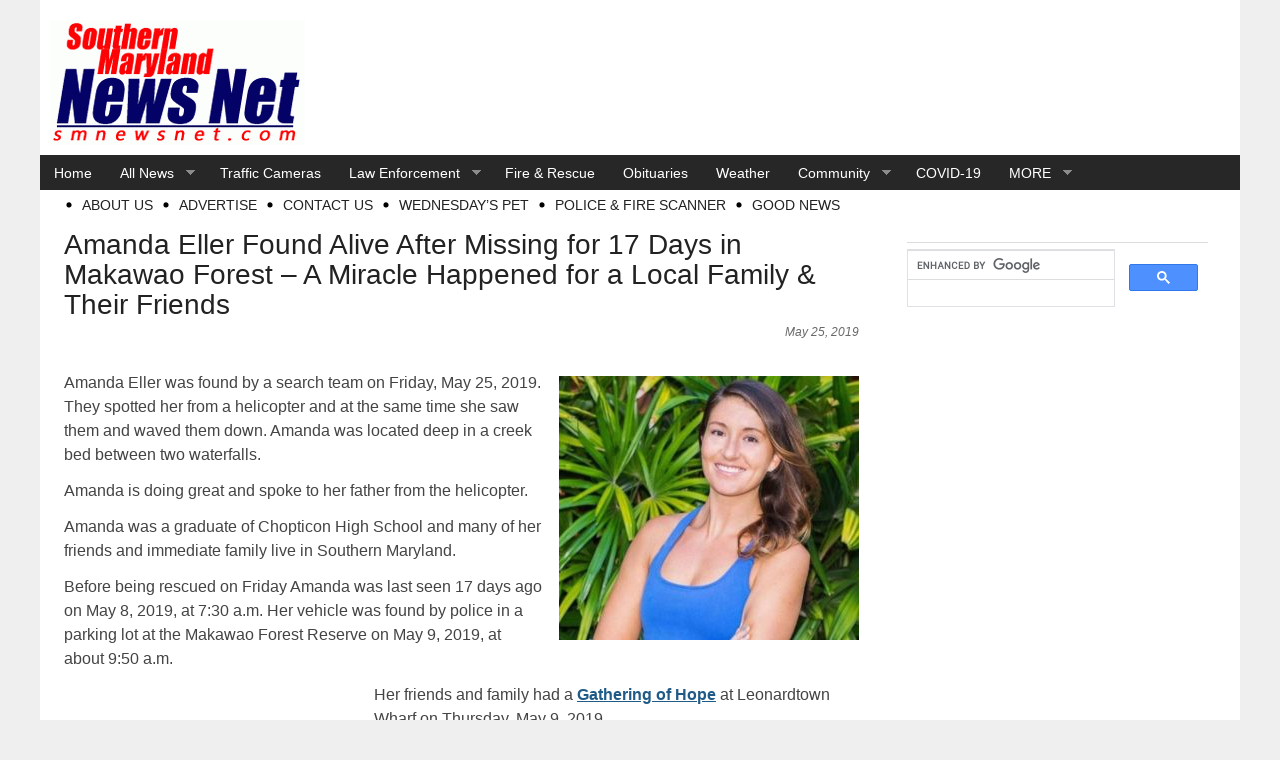

--- FILE ---
content_type: text/html; charset=UTF-8
request_url: https://smnewsnet.com/archives/455185/amanda-eller-found-alive-after-missing-for-17-days-in-makawao-forest-a-miracle-happened-for-local-family-their-friends/
body_size: 14370
content:
<!DOCTYPE html PUBLIC "-//W3C//DTD XHTML 1.0 Transitional//EN" "http://www.w3.org/TR/xhtml1/DTD/xhtml1-transitional.dtd">
<html xmlns="http://www.w3.org/1999/xhtml" lang="en-US">

<head profile="http://gmpg.org/xfn/11">
<meta name="google-site-verification" content="BMw1IROf_8Xw0rAMdrRX_NUgM5czYB0yZM60xF9qSH4" />
<meta name="facebook-domain-verification" content="962pdlvc1ghf4icp03i2ya2v71537d" />
<meta http-equiv="Content-Type" content="text/html; charset=UTF-8" />
<title>Amanda Eller Found Alive After Missing for 17 Days in Makawao Forest - A Miracle Happened for a Local Family &amp; Their Friends - Southern Maryland News Net | Southern Maryland News Net</title>
<link rel="stylesheet" href="https://smnewsnet.com/wp-content/themes/smnewsnet/style.css" type="text/css" media="screen" />
<style type="text/css">
#panel .content .right { width: 63%; }
#body, #panel .content, .tab .wrap { width: 1200px; }
#sidebar { width: 325px; }
#sidebar .side-widget { width: 301px; }
#maincontent { width: 795px; float: left; }
body.home #maincontent { width: 795px; float: left; }
body.page.fullwidth #maincontent, body.single.fullwidth #maincontent { width: 1160px; float: left; }
#lowersection { width: 1160px; float: right;;  margin: 1px 2% 0 2%;; }
#leftposts { width: 56%; }
#rightposts { width: 36%; }
#leftline { background-position: 477px 0; }
#featured, #featured .ui-tabs-panel { width: 545px; }
#featured ul.ui-tabs-nav { left: 545px; }
#featured .ui-tabs-panel img { min-width: 545px; }
#tabberota, #tabberota .ui-tabs-panel { width: 715px; }
#tabberota ul.ui-tabs-nav { left: 715px; }
#tabberota .ui-tabs-panel img { min-width: 715px; }
#sliderota, #sliderota img,#scrollerota, #scrollerota ul.images li, #scrollerota ul.images li img { width: 795px; }
.section1 .hentry { width: 30%; }
.section1 .post2 { margin: 8px 5% 15px; }
.section2 .hentry { width: 48%; }
.section2 .post2 { margin: 8px 0 15px 4%; }
body { color: #444444; font-size: 16px; line-height: 24px; font-family: arial, helvetica, sans-serif; }
#body { background-color: #FFFFFF; }
#header { background-color: #FFFFFF; }
#title h1, #title h2 { font-size: 48px; line-height: 50px; font-family: arial, helvetica, sans-serif;}
h1, h1 a, h2, h2 a, h3, h3 a, h4, h4 a, h5, h5 a, h6, h6 a { color: #222222; }
a { color: #205B87; }
a:hover { color: #444444; }
.main-navigation .sf-menu a, .main-navigation .sf-menu a:visited  { color: #FFFFFF; }
.main-navigation .sf-menu a:hover  { color: #FFFFFF; }
.main-navigation { background: #272727; font-size: 14px; font-family: arial, helvetica, sans-serif; }
.main-navigation .sf-menu li.sfHover, .main-navigation .sf-menu li li, .main-navigation .sf-menu li li li, .main-navigation .sf-menu a:focus, .main-navigation .sf-menu a:hover { background: #666666; }
.sub-navigation a { color: #222222; font-size: 14px; font-family: arial, helvetica, sans-serif; }
.sub-navigation a:hover { color: #444444; }
.side-widget { background-color: #FFFFFF; color: #444444; font-size: 16px; font-family: arial, helvetica, sans-serif; line-height: 18px; }
.side-widget a, .bottom-widget a { color: #205B87; font-family: arial, helvetica, sans-serif; }
.side-widget a:hover, .bottom-widget a:hover { color: #444444; }
.side-widget h3, .bottom-widget h3 { font-size: 20px; line-height: 22px; font-family: arial, helvetica, sans-serif; }
.storycontent a.more-link { color: #FFFFFF; background-color: #AAAAAA; }
.storycontent a:hover.more-link { color: #EEEEEE; background-color: #666666; }
.hentry h1 { font-size: 28px; line-height: 30px; font-family: arial, helvetica, sans-serif; }
.hentry h2, .info h2 { font-size: 22px; line-height: 24px; font-family: arial, helvetica, sans-serif; }
ol.commentlist li.odd { background-color: #FFFFFF; }
ol.commentlist li.even, #pagination { background-color: #FFFFFF; }
h1.catheader { border-color: #222222; }

</style>
<link rel="pingback" href="https://smnewsnet.com/xmlrpc.php" />
<!--[if IE]>
<link rel="stylesheet" type="text/css" href="https://smnewsnet.com/wp-content/themes/magazine-premium/iestyles.css" />
<![endif]-->

<meta name='robots' content='index, follow, max-image-preview:large, max-snippet:-1, max-video-preview:-1' />

	<!-- This site is optimized with the Yoast SEO Premium plugin v26.8 (Yoast SEO v26.8) - https://yoast.com/product/yoast-seo-premium-wordpress/ -->
	<meta name="description" content="Amanda Eller was found by a search team, in a helicopter on Friday, May 25, 2019. They spotted her, and at the same time she saw them and waved them down. Amanda was located in a deep in a creek bed between two waterfalls. " />
	<link rel="canonical" href="https://smnewsnet.com/archives/455185/amanda-eller-found-alive-after-missing-for-17-days-in-makawao-forest-a-miracle-happened-for-local-family-their-friends/" />
	<meta property="og:locale" content="en_US" />
	<meta property="og:type" content="article" />
	<meta property="og:title" content="Amanda Eller Found Alive After Missing for 17 Days in Makawao Forest - A Miracle Happened for a Local Family &amp; Their Friends" />
	<meta property="og:description" content="Amanda Eller was found by a search team, in a helicopter on Friday, May 25, 2019. They spotted her, and at the same time she saw them and waved them down. Amanda was located in a deep in a creek bed between two waterfalls. " />
	<meta property="og:url" content="https://smnewsnet.com/archives/455185/amanda-eller-found-alive-after-missing-for-17-days-in-makawao-forest-a-miracle-happened-for-local-family-their-friends/" />
	<meta property="og:site_name" content="Southern Maryland News Net" />
	<meta property="article:publisher" content="https://www.facebook.com/southernmarylandnewsnet" />
	<meta property="article:published_time" content="2019-05-25T04:34:51+00:00" />
	<meta property="article:modified_time" content="2019-05-25T04:40:37+00:00" />
	<meta property="og:image" content="https://smnewsnet.com/wp-content/uploads/2019/05/eller-1.jpg" />
	<meta property="og:image:width" content="619" />
	<meta property="og:image:height" content="309" />
	<meta property="og:image:type" content="image/jpeg" />
	<meta name="author" content="johndoug" />
	<meta name="twitter:card" content="summary_large_image" />
	<meta name="twitter:image" content="https://smnewsnet.com/wp-content/uploads/2019/05/eller-1.jpg" />
	<meta name="twitter:creator" content="@SMNEWSNETcom" />
	<meta name="twitter:site" content="@SMNEWSNETcom" />
	<meta name="twitter:label1" content="Written by" />
	<meta name="twitter:data1" content="johndoug" />
	<meta name="twitter:label2" content="Est. reading time" />
	<meta name="twitter:data2" content="1 minute" />
	<script type="application/ld+json" class="yoast-schema-graph">{"@context":"https://schema.org","@graph":[{"@type":"Article","@id":"https://smnewsnet.com/archives/455185/amanda-eller-found-alive-after-missing-for-17-days-in-makawao-forest-a-miracle-happened-for-local-family-their-friends/#article","isPartOf":{"@id":"https://smnewsnet.com/archives/455185/amanda-eller-found-alive-after-missing-for-17-days-in-makawao-forest-a-miracle-happened-for-local-family-their-friends/"},"author":{"name":"johndoug","@id":"https://smnewsnet.com/#/schema/person/0cada02f80141ed782c4e9c47612fdd0"},"headline":"Amanda Eller Found Alive After Missing for 17 Days in Makawao Forest &#8211; A Miracle Happened for a Local Family &#038; Their Friends","datePublished":"2019-05-25T04:34:51+00:00","dateModified":"2019-05-25T04:40:37+00:00","mainEntityOfPage":{"@id":"https://smnewsnet.com/archives/455185/amanda-eller-found-alive-after-missing-for-17-days-in-makawao-forest-a-miracle-happened-for-local-family-their-friends/"},"wordCount":278,"publisher":{"@id":"https://smnewsnet.com/#organization"},"image":{"@id":"https://smnewsnet.com/archives/455185/amanda-eller-found-alive-after-missing-for-17-days-in-makawao-forest-a-miracle-happened-for-local-family-their-friends/#primaryimage"},"thumbnailUrl":"https://smnewsnet.com/wp-content/uploads/2019/05/eller-300x264.jpg","articleSection":["All News","Breaking News","Community","County","Good News","St. Mary's News","Top News","z 600X120 Top Ad Bottom","z 600X120 Top Ad Top"],"inLanguage":"en-US"},{"@type":"WebPage","@id":"https://smnewsnet.com/archives/455185/amanda-eller-found-alive-after-missing-for-17-days-in-makawao-forest-a-miracle-happened-for-local-family-their-friends/","url":"https://smnewsnet.com/archives/455185/amanda-eller-found-alive-after-missing-for-17-days-in-makawao-forest-a-miracle-happened-for-local-family-their-friends/","name":"Amanda Eller Found Alive After Missing for 17 Days in Makawao Forest - A Miracle Happened for a Local Family & Their Friends - Southern Maryland News Net","isPartOf":{"@id":"https://smnewsnet.com/#website"},"primaryImageOfPage":{"@id":"https://smnewsnet.com/archives/455185/amanda-eller-found-alive-after-missing-for-17-days-in-makawao-forest-a-miracle-happened-for-local-family-their-friends/#primaryimage"},"image":{"@id":"https://smnewsnet.com/archives/455185/amanda-eller-found-alive-after-missing-for-17-days-in-makawao-forest-a-miracle-happened-for-local-family-their-friends/#primaryimage"},"thumbnailUrl":"https://smnewsnet.com/wp-content/uploads/2019/05/eller-300x264.jpg","datePublished":"2019-05-25T04:34:51+00:00","dateModified":"2019-05-25T04:40:37+00:00","description":"Amanda Eller was found by a search team, in a helicopter on Friday, May 25, 2019. They spotted her, and at the same time she saw them and waved them down. Amanda was located in a deep in a creek bed between two waterfalls. ","breadcrumb":{"@id":"https://smnewsnet.com/archives/455185/amanda-eller-found-alive-after-missing-for-17-days-in-makawao-forest-a-miracle-happened-for-local-family-their-friends/#breadcrumb"},"inLanguage":"en-US","potentialAction":[{"@type":"ReadAction","target":["https://smnewsnet.com/archives/455185/amanda-eller-found-alive-after-missing-for-17-days-in-makawao-forest-a-miracle-happened-for-local-family-their-friends/"]}]},{"@type":"ImageObject","inLanguage":"en-US","@id":"https://smnewsnet.com/archives/455185/amanda-eller-found-alive-after-missing-for-17-days-in-makawao-forest-a-miracle-happened-for-local-family-their-friends/#primaryimage","url":"https://smnewsnet.com/wp-content/uploads/2019/05/eller.jpg","contentUrl":"https://smnewsnet.com/wp-content/uploads/2019/05/eller.jpg","width":619,"height":544},{"@type":"BreadcrumbList","@id":"https://smnewsnet.com/archives/455185/amanda-eller-found-alive-after-missing-for-17-days-in-makawao-forest-a-miracle-happened-for-local-family-their-friends/#breadcrumb","itemListElement":[{"@type":"ListItem","position":1,"name":"Home","item":"https://smnewsnet.com/"},{"@type":"ListItem","position":2,"name":"Amanda Eller Found Alive After Missing for 17 Days in Makawao Forest &#8211; A Miracle Happened for a Local Family &#038; Their Friends"}]},{"@type":"WebSite","@id":"https://smnewsnet.com/#website","url":"https://smnewsnet.com/","name":"Southern Maryland News Net","description":"Southern Maryland&#039;s #1 News Source","publisher":{"@id":"https://smnewsnet.com/#organization"},"potentialAction":[{"@type":"SearchAction","target":{"@type":"EntryPoint","urlTemplate":"https://smnewsnet.com/?s={search_term_string}"},"query-input":{"@type":"PropertyValueSpecification","valueRequired":true,"valueName":"search_term_string"}}],"inLanguage":"en-US"},{"@type":"Organization","@id":"https://smnewsnet.com/#organization","name":"Southern Maryland News Net","url":"https://smnewsnet.com/","logo":{"@type":"ImageObject","inLanguage":"en-US","@id":"https://smnewsnet.com/#/schema/logo/image/","url":"https://smnewsnet.com/wp-content/uploads/2021/02/final-logo-005.gif","contentUrl":"https://smnewsnet.com/wp-content/uploads/2021/02/final-logo-005.gif","width":255,"height":125,"caption":"Southern Maryland News Net"},"image":{"@id":"https://smnewsnet.com/#/schema/logo/image/"},"sameAs":["https://www.facebook.com/southernmarylandnewsnet","https://x.com/SMNEWSNETcom","https://www.instagram.com/southernmarylandnewsnet/","https://www.pinterest.com/southernmar0207","https://www.youtube.com/channel/UCQ9nMCEJn75_JW14gnkXhMA"]},{"@type":"Person","@id":"https://smnewsnet.com/#/schema/person/0cada02f80141ed782c4e9c47612fdd0","name":"johndoug"}]}</script>
	<!-- / Yoast SEO Premium plugin. -->


<link rel="alternate" type="application/rss+xml" title="Southern Maryland News Net &raquo; Feed" href="https://smnewsnet.com/feed/" />
<link rel="alternate" type="application/rss+xml" title="Southern Maryland News Net &raquo; Comments Feed" href="https://smnewsnet.com/comments/feed/" />
<link rel="alternate" title="oEmbed (JSON)" type="application/json+oembed" href="https://smnewsnet.com/wp-json/oembed/1.0/embed?url=https%3A%2F%2Fsmnewsnet.com%2Farchives%2F455185%2Famanda-eller-found-alive-after-missing-for-17-days-in-makawao-forest-a-miracle-happened-for-local-family-their-friends%2F" />
<link rel="alternate" title="oEmbed (XML)" type="text/xml+oembed" href="https://smnewsnet.com/wp-json/oembed/1.0/embed?url=https%3A%2F%2Fsmnewsnet.com%2Farchives%2F455185%2Famanda-eller-found-alive-after-missing-for-17-days-in-makawao-forest-a-miracle-happened-for-local-family-their-friends%2F&#038;format=xml" />
<style id='wp-img-auto-sizes-contain-inline-css' type='text/css'>
img:is([sizes=auto i],[sizes^="auto," i]){contain-intrinsic-size:3000px 1500px}
/*# sourceURL=wp-img-auto-sizes-contain-inline-css */
</style>
<style id='wp-block-library-inline-css' type='text/css'>
:root{--wp-block-synced-color:#7a00df;--wp-block-synced-color--rgb:122,0,223;--wp-bound-block-color:var(--wp-block-synced-color);--wp-editor-canvas-background:#ddd;--wp-admin-theme-color:#007cba;--wp-admin-theme-color--rgb:0,124,186;--wp-admin-theme-color-darker-10:#006ba1;--wp-admin-theme-color-darker-10--rgb:0,107,160.5;--wp-admin-theme-color-darker-20:#005a87;--wp-admin-theme-color-darker-20--rgb:0,90,135;--wp-admin-border-width-focus:2px}@media (min-resolution:192dpi){:root{--wp-admin-border-width-focus:1.5px}}.wp-element-button{cursor:pointer}:root .has-very-light-gray-background-color{background-color:#eee}:root .has-very-dark-gray-background-color{background-color:#313131}:root .has-very-light-gray-color{color:#eee}:root .has-very-dark-gray-color{color:#313131}:root .has-vivid-green-cyan-to-vivid-cyan-blue-gradient-background{background:linear-gradient(135deg,#00d084,#0693e3)}:root .has-purple-crush-gradient-background{background:linear-gradient(135deg,#34e2e4,#4721fb 50%,#ab1dfe)}:root .has-hazy-dawn-gradient-background{background:linear-gradient(135deg,#faaca8,#dad0ec)}:root .has-subdued-olive-gradient-background{background:linear-gradient(135deg,#fafae1,#67a671)}:root .has-atomic-cream-gradient-background{background:linear-gradient(135deg,#fdd79a,#004a59)}:root .has-nightshade-gradient-background{background:linear-gradient(135deg,#330968,#31cdcf)}:root .has-midnight-gradient-background{background:linear-gradient(135deg,#020381,#2874fc)}:root{--wp--preset--font-size--normal:16px;--wp--preset--font-size--huge:42px}.has-regular-font-size{font-size:1em}.has-larger-font-size{font-size:2.625em}.has-normal-font-size{font-size:var(--wp--preset--font-size--normal)}.has-huge-font-size{font-size:var(--wp--preset--font-size--huge)}.has-text-align-center{text-align:center}.has-text-align-left{text-align:left}.has-text-align-right{text-align:right}.has-fit-text{white-space:nowrap!important}#end-resizable-editor-section{display:none}.aligncenter{clear:both}.items-justified-left{justify-content:flex-start}.items-justified-center{justify-content:center}.items-justified-right{justify-content:flex-end}.items-justified-space-between{justify-content:space-between}.screen-reader-text{border:0;clip-path:inset(50%);height:1px;margin:-1px;overflow:hidden;padding:0;position:absolute;width:1px;word-wrap:normal!important}.screen-reader-text:focus{background-color:#ddd;clip-path:none;color:#444;display:block;font-size:1em;height:auto;left:5px;line-height:normal;padding:15px 23px 14px;text-decoration:none;top:5px;width:auto;z-index:100000}html :where(.has-border-color){border-style:solid}html :where([style*=border-top-color]){border-top-style:solid}html :where([style*=border-right-color]){border-right-style:solid}html :where([style*=border-bottom-color]){border-bottom-style:solid}html :where([style*=border-left-color]){border-left-style:solid}html :where([style*=border-width]){border-style:solid}html :where([style*=border-top-width]){border-top-style:solid}html :where([style*=border-right-width]){border-right-style:solid}html :where([style*=border-bottom-width]){border-bottom-style:solid}html :where([style*=border-left-width]){border-left-style:solid}html :where(img[class*=wp-image-]){height:auto;max-width:100%}:where(figure){margin:0 0 1em}html :where(.is-position-sticky){--wp-admin--admin-bar--position-offset:var(--wp-admin--admin-bar--height,0px)}@media screen and (max-width:600px){html :where(.is-position-sticky){--wp-admin--admin-bar--position-offset:0px}}

/*# sourceURL=wp-block-library-inline-css */
</style><style id='wp-block-group-inline-css' type='text/css'>
.wp-block-group{box-sizing:border-box}:where(.wp-block-group.wp-block-group-is-layout-constrained){position:relative}
/*# sourceURL=https://smnewsnet.com/wp-includes/blocks/group/style.min.css */
</style>
<style id='global-styles-inline-css' type='text/css'>
:root{--wp--preset--aspect-ratio--square: 1;--wp--preset--aspect-ratio--4-3: 4/3;--wp--preset--aspect-ratio--3-4: 3/4;--wp--preset--aspect-ratio--3-2: 3/2;--wp--preset--aspect-ratio--2-3: 2/3;--wp--preset--aspect-ratio--16-9: 16/9;--wp--preset--aspect-ratio--9-16: 9/16;--wp--preset--color--black: #000000;--wp--preset--color--cyan-bluish-gray: #abb8c3;--wp--preset--color--white: #ffffff;--wp--preset--color--pale-pink: #f78da7;--wp--preset--color--vivid-red: #cf2e2e;--wp--preset--color--luminous-vivid-orange: #ff6900;--wp--preset--color--luminous-vivid-amber: #fcb900;--wp--preset--color--light-green-cyan: #7bdcb5;--wp--preset--color--vivid-green-cyan: #00d084;--wp--preset--color--pale-cyan-blue: #8ed1fc;--wp--preset--color--vivid-cyan-blue: #0693e3;--wp--preset--color--vivid-purple: #9b51e0;--wp--preset--gradient--vivid-cyan-blue-to-vivid-purple: linear-gradient(135deg,rgb(6,147,227) 0%,rgb(155,81,224) 100%);--wp--preset--gradient--light-green-cyan-to-vivid-green-cyan: linear-gradient(135deg,rgb(122,220,180) 0%,rgb(0,208,130) 100%);--wp--preset--gradient--luminous-vivid-amber-to-luminous-vivid-orange: linear-gradient(135deg,rgb(252,185,0) 0%,rgb(255,105,0) 100%);--wp--preset--gradient--luminous-vivid-orange-to-vivid-red: linear-gradient(135deg,rgb(255,105,0) 0%,rgb(207,46,46) 100%);--wp--preset--gradient--very-light-gray-to-cyan-bluish-gray: linear-gradient(135deg,rgb(238,238,238) 0%,rgb(169,184,195) 100%);--wp--preset--gradient--cool-to-warm-spectrum: linear-gradient(135deg,rgb(74,234,220) 0%,rgb(151,120,209) 20%,rgb(207,42,186) 40%,rgb(238,44,130) 60%,rgb(251,105,98) 80%,rgb(254,248,76) 100%);--wp--preset--gradient--blush-light-purple: linear-gradient(135deg,rgb(255,206,236) 0%,rgb(152,150,240) 100%);--wp--preset--gradient--blush-bordeaux: linear-gradient(135deg,rgb(254,205,165) 0%,rgb(254,45,45) 50%,rgb(107,0,62) 100%);--wp--preset--gradient--luminous-dusk: linear-gradient(135deg,rgb(255,203,112) 0%,rgb(199,81,192) 50%,rgb(65,88,208) 100%);--wp--preset--gradient--pale-ocean: linear-gradient(135deg,rgb(255,245,203) 0%,rgb(182,227,212) 50%,rgb(51,167,181) 100%);--wp--preset--gradient--electric-grass: linear-gradient(135deg,rgb(202,248,128) 0%,rgb(113,206,126) 100%);--wp--preset--gradient--midnight: linear-gradient(135deg,rgb(2,3,129) 0%,rgb(40,116,252) 100%);--wp--preset--font-size--small: 13px;--wp--preset--font-size--medium: 20px;--wp--preset--font-size--large: 36px;--wp--preset--font-size--x-large: 42px;--wp--preset--spacing--20: 0.44rem;--wp--preset--spacing--30: 0.67rem;--wp--preset--spacing--40: 1rem;--wp--preset--spacing--50: 1.5rem;--wp--preset--spacing--60: 2.25rem;--wp--preset--spacing--70: 3.38rem;--wp--preset--spacing--80: 5.06rem;--wp--preset--shadow--natural: 6px 6px 9px rgba(0, 0, 0, 0.2);--wp--preset--shadow--deep: 12px 12px 50px rgba(0, 0, 0, 0.4);--wp--preset--shadow--sharp: 6px 6px 0px rgba(0, 0, 0, 0.2);--wp--preset--shadow--outlined: 6px 6px 0px -3px rgb(255, 255, 255), 6px 6px rgb(0, 0, 0);--wp--preset--shadow--crisp: 6px 6px 0px rgb(0, 0, 0);}:where(.is-layout-flex){gap: 0.5em;}:where(.is-layout-grid){gap: 0.5em;}body .is-layout-flex{display: flex;}.is-layout-flex{flex-wrap: wrap;align-items: center;}.is-layout-flex > :is(*, div){margin: 0;}body .is-layout-grid{display: grid;}.is-layout-grid > :is(*, div){margin: 0;}:where(.wp-block-columns.is-layout-flex){gap: 2em;}:where(.wp-block-columns.is-layout-grid){gap: 2em;}:where(.wp-block-post-template.is-layout-flex){gap: 1.25em;}:where(.wp-block-post-template.is-layout-grid){gap: 1.25em;}.has-black-color{color: var(--wp--preset--color--black) !important;}.has-cyan-bluish-gray-color{color: var(--wp--preset--color--cyan-bluish-gray) !important;}.has-white-color{color: var(--wp--preset--color--white) !important;}.has-pale-pink-color{color: var(--wp--preset--color--pale-pink) !important;}.has-vivid-red-color{color: var(--wp--preset--color--vivid-red) !important;}.has-luminous-vivid-orange-color{color: var(--wp--preset--color--luminous-vivid-orange) !important;}.has-luminous-vivid-amber-color{color: var(--wp--preset--color--luminous-vivid-amber) !important;}.has-light-green-cyan-color{color: var(--wp--preset--color--light-green-cyan) !important;}.has-vivid-green-cyan-color{color: var(--wp--preset--color--vivid-green-cyan) !important;}.has-pale-cyan-blue-color{color: var(--wp--preset--color--pale-cyan-blue) !important;}.has-vivid-cyan-blue-color{color: var(--wp--preset--color--vivid-cyan-blue) !important;}.has-vivid-purple-color{color: var(--wp--preset--color--vivid-purple) !important;}.has-black-background-color{background-color: var(--wp--preset--color--black) !important;}.has-cyan-bluish-gray-background-color{background-color: var(--wp--preset--color--cyan-bluish-gray) !important;}.has-white-background-color{background-color: var(--wp--preset--color--white) !important;}.has-pale-pink-background-color{background-color: var(--wp--preset--color--pale-pink) !important;}.has-vivid-red-background-color{background-color: var(--wp--preset--color--vivid-red) !important;}.has-luminous-vivid-orange-background-color{background-color: var(--wp--preset--color--luminous-vivid-orange) !important;}.has-luminous-vivid-amber-background-color{background-color: var(--wp--preset--color--luminous-vivid-amber) !important;}.has-light-green-cyan-background-color{background-color: var(--wp--preset--color--light-green-cyan) !important;}.has-vivid-green-cyan-background-color{background-color: var(--wp--preset--color--vivid-green-cyan) !important;}.has-pale-cyan-blue-background-color{background-color: var(--wp--preset--color--pale-cyan-blue) !important;}.has-vivid-cyan-blue-background-color{background-color: var(--wp--preset--color--vivid-cyan-blue) !important;}.has-vivid-purple-background-color{background-color: var(--wp--preset--color--vivid-purple) !important;}.has-black-border-color{border-color: var(--wp--preset--color--black) !important;}.has-cyan-bluish-gray-border-color{border-color: var(--wp--preset--color--cyan-bluish-gray) !important;}.has-white-border-color{border-color: var(--wp--preset--color--white) !important;}.has-pale-pink-border-color{border-color: var(--wp--preset--color--pale-pink) !important;}.has-vivid-red-border-color{border-color: var(--wp--preset--color--vivid-red) !important;}.has-luminous-vivid-orange-border-color{border-color: var(--wp--preset--color--luminous-vivid-orange) !important;}.has-luminous-vivid-amber-border-color{border-color: var(--wp--preset--color--luminous-vivid-amber) !important;}.has-light-green-cyan-border-color{border-color: var(--wp--preset--color--light-green-cyan) !important;}.has-vivid-green-cyan-border-color{border-color: var(--wp--preset--color--vivid-green-cyan) !important;}.has-pale-cyan-blue-border-color{border-color: var(--wp--preset--color--pale-cyan-blue) !important;}.has-vivid-cyan-blue-border-color{border-color: var(--wp--preset--color--vivid-cyan-blue) !important;}.has-vivid-purple-border-color{border-color: var(--wp--preset--color--vivid-purple) !important;}.has-vivid-cyan-blue-to-vivid-purple-gradient-background{background: var(--wp--preset--gradient--vivid-cyan-blue-to-vivid-purple) !important;}.has-light-green-cyan-to-vivid-green-cyan-gradient-background{background: var(--wp--preset--gradient--light-green-cyan-to-vivid-green-cyan) !important;}.has-luminous-vivid-amber-to-luminous-vivid-orange-gradient-background{background: var(--wp--preset--gradient--luminous-vivid-amber-to-luminous-vivid-orange) !important;}.has-luminous-vivid-orange-to-vivid-red-gradient-background{background: var(--wp--preset--gradient--luminous-vivid-orange-to-vivid-red) !important;}.has-very-light-gray-to-cyan-bluish-gray-gradient-background{background: var(--wp--preset--gradient--very-light-gray-to-cyan-bluish-gray) !important;}.has-cool-to-warm-spectrum-gradient-background{background: var(--wp--preset--gradient--cool-to-warm-spectrum) !important;}.has-blush-light-purple-gradient-background{background: var(--wp--preset--gradient--blush-light-purple) !important;}.has-blush-bordeaux-gradient-background{background: var(--wp--preset--gradient--blush-bordeaux) !important;}.has-luminous-dusk-gradient-background{background: var(--wp--preset--gradient--luminous-dusk) !important;}.has-pale-ocean-gradient-background{background: var(--wp--preset--gradient--pale-ocean) !important;}.has-electric-grass-gradient-background{background: var(--wp--preset--gradient--electric-grass) !important;}.has-midnight-gradient-background{background: var(--wp--preset--gradient--midnight) !important;}.has-small-font-size{font-size: var(--wp--preset--font-size--small) !important;}.has-medium-font-size{font-size: var(--wp--preset--font-size--medium) !important;}.has-large-font-size{font-size: var(--wp--preset--font-size--large) !important;}.has-x-large-font-size{font-size: var(--wp--preset--font-size--x-large) !important;}
/*# sourceURL=global-styles-inline-css */
</style>

<style id='classic-theme-styles-inline-css' type='text/css'>
/*! This file is auto-generated */
.wp-block-button__link{color:#fff;background-color:#32373c;border-radius:9999px;box-shadow:none;text-decoration:none;padding:calc(.667em + 2px) calc(1.333em + 2px);font-size:1.125em}.wp-block-file__button{background:#32373c;color:#fff;text-decoration:none}
/*# sourceURL=/wp-includes/css/classic-themes.min.css */
</style>
<script type="text/javascript" src="https://smnewsnet.com/wp-includes/js/jquery/jquery.min.js?ver=3.7.1" id="jquery-core-js"></script>
<script type="text/javascript" src="https://smnewsnet.com/wp-includes/js/jquery/jquery-migrate.min.js?ver=3.4.1" id="jquery-migrate-js"></script>
<script type="text/javascript" id="jquery-js-after">
/* <![CDATA[ */
jQuery(document).ready(function() {
	jQuery(".4ad5c5590bbbe4e0389e5325210cbfd0").click(function() {
		jQuery.post(
			"https://smnewsnet.com/wp-admin/admin-ajax.php", {
				"action": "quick_adsense_onpost_ad_click",
				"quick_adsense_onpost_ad_index": jQuery(this).attr("data-index"),
				"quick_adsense_nonce": "1e96979f18",
			}, function(response) { }
		);
	});
});

//# sourceURL=jquery-js-after
/* ]]> */
</script>
<link rel="https://api.w.org/" href="https://smnewsnet.com/wp-json/" /><link rel="alternate" title="JSON" type="application/json" href="https://smnewsnet.com/wp-json/wp/v2/posts/455185" /><link rel="EditURI" type="application/rsd+xml" title="RSD" href="https://smnewsnet.com/xmlrpc.php?rsd" />
<meta name="generator" content="WordPress 6.9" />
<link rel='shortlink' href='https://smnewsnet.com/?p=455185' />
<!-- start Simple Custom CSS and JS -->
<script type="text/javascript">
jQuery(document).ready(function( $ ){
  var tmp = `<div id="div-gpt-ad-1378327325714-8" style="width:125px; height:125px;" data-google-query-id="CKWZi8CgguwCFQ6KdwodxjUKGQ">

<div id="google_ads_iframe_/40862310/125_x_125_Top_0__container__" style="border: 0pt none;"><iframe id="google_ads_iframe_/40862310/125_x_125_Top_0" title="3rd party ad content" name="google_ads_iframe_/40862310/125_x_125_Top_0" width="125" height="125" scrolling="no" marginwidth="0" marginheight="0" frameborder="0" srcdoc="" data-google-container-id="1" style="border: 0px; vertical-align: bottom;" data-load-complete="true"></iframe></div></div>`;
  $('body').one('mousemove',function(){
    
    $('.square-header-ad').html(tmp);
      $('.square-header-ad iframe').eq(0).remove();

googletag.cmd.push(function() { googletag.display("div-gpt-ad-1378327325714-8"); });

  })
  
});



</script>
<!-- end Simple Custom CSS and JS -->
<!-- Stream WordPress user activity plugin v4.1.1 -->
<style type="text/css" id="custom-background-css">
body.custom-background { background-color: #efefef; }
</style>
	<link rel="icon" href="https://smnewsnet.com/wp-content/uploads/2015/09/cropped-SM-ICON2-32x32.gif" sizes="32x32" />
<link rel="icon" href="https://smnewsnet.com/wp-content/uploads/2015/09/cropped-SM-ICON2-192x192.gif" sizes="192x192" />
<link rel="apple-touch-icon" href="https://smnewsnet.com/wp-content/uploads/2015/09/cropped-SM-ICON2-180x180.gif" />
<meta name="msapplication-TileImage" content="https://smnewsnet.com/wp-content/uploads/2015/09/cropped-SM-ICON2-270x270.gif" />
	<script async src="https://pagead2.googlesyndication.com/pagead/js/adsbygoogle.js"></script>
	<script async src="https://securepubads.g.doubleclick.net/tag/js/gpt.js"></script>
	<script>
		window.googletag = window.googletag || { cmd: [] };
		googletag.cmd.push( function () {
			let is_singular = true;

			if ( false === is_singular ) {
				googletag.defineSlot( '/40862310/125_x_125_Top', [125, 125], 'div-gpt-ad-1378327325714-8' ).addService( googletag.pubads() );
				googletag.defineSlot( '/40862310/125_x_125_Side_4', [125, 125], 'div-gpt-ad-1378327325714-5' ).addService( googletag.pubads() );
				googletag.defineSlot( '/40862310/125_x_125_Side_5', [125, 125], 'div-gpt-ad-1378327325714-6' ).addService( googletag.pubads() );
				//googletag.defineSlot( '/40862310/125_x_125_Side_6', [125, 125], 'div-gpt-ad-1378327325714-7' ).addService( googletag.pubads() );
				
			}

			googletag.defineSlot( '/40862310/300_x_300_Side_1', [300, 300], 'div-gpt-ad-1378327325714-9' ).addService( googletag.pubads() );
			googletag.defineSlot( '/40862310/300_x_300_Side_2', [300, 300], 'div-gpt-ad-1378327325714-10' ).addService( googletag.pubads() );
			googletag.defineSlot( '/40862310/300_x_300_Side_3', [300, 300], 'div-gpt-ad-1378327325714-11' ).addService( googletag.pubads() );
			googletag.defineSlot( '/40862310/300_x_300_Side_4', [300, 300], 'div-gpt-ad-1378327325714-12' ).addService( googletag.pubads() );
			googletag.defineSlot( '/40862310/300_x_300_Side_5', [300, 300], 'div-gpt-ad-1378327325714-13' ).addService( googletag.pubads() );
			googletag.defineSlot( '/40862310/300_x_300_Side_6', [[300, 250], [300, 300], [300, 600]], 'div-gpt-ad-1424309003881-0' ).addService( googletag.pubads() );

			googletag.defineSlot( '/40862310/600_x_120_Accident_Bottom', [600, 120], 'div-gpt-ad-1378327325714-14' ).addService( googletag.pubads() );
			googletag.defineSlot( '/40862310/600_x_120_Accident_Top', [600, 120], 'div-gpt-ad-1378327325714-15' ).addService( googletag.pubads() );
			googletag.defineSlot( '/40862310/600_x_120_Bottom_Footer', [600, 120], 'div-gpt-ad-1378327325714-16' ).addService( googletag.pubads() );
			googletag.defineSlot( '/40862310/600_x_120_Crime_Bottom', [600, 120], 'div-gpt-ad-1378327325714-17' ).addService( googletag.pubads() );
			googletag.defineSlot( '/40862310/600_x_120_Crime_Top', [600, 120], 'div-gpt-ad-1392659731997-0' ).addService( googletag.pubads() );
			googletag.defineSlot( '/40862310/600_x_120_Fire', [600, 120], 'div-gpt-ad-1378327325714-19' ).addService( googletag.pubads() );
			googletag.defineSlot( '/40862310/600_x_120_in_story_bottom', [600, 120], 'div-gpt-ad-1378327325714-20' ).addService( googletag.pubads() );
			googletag.defineSlot( '/40862310/600_x_120_in_story_top', [600, 120], 'div-gpt-ad-1378327325714-21' ).addService( googletag.pubads() );
			googletag.defineSlot( '/40862310/600_x_120_Top_Banner', [600, 120], 'div-gpt-ad-1378327325714-22' ).addService( googletag.pubads() );

			if ( false === is_singular ) {
				googletag.defineSlot( '/40862310/600_x_120_Wednesdays_Pet_Bottom', [600, 120], 'div-gpt-ad-1378327325714-23' ).addService( googletag.pubads() );
				googletag.defineSlot( '/40862310/600_x_120_Wednesdays_Pet_Top', [600, 120], 'div-gpt-ad-1378327325714-24' ).addService( googletag.pubads() );
			}

			googletag.defineSlot( '/40862310/300x600-sidebar-adunit', [300, 600], 'div-gpt-ad-1579587348796-0' ).addService( googletag.pubads() );
			googletag.defineSlot( '/40862310/600_x_120_obit_bottom_new', [600, 120], 'div-gpt-ad-1578935975105-0' ).addService( googletag.pubads() );
			googletag.defineSlot( '/40862310/600_x_120_Obituary_Category_Top', [600, 120], 'div-gpt-ad-1509739140868-0' ).addService( googletag.pubads() );
			googletag.defineSlot( '/40862310/600_x_120_Obituary_Page_Top', [600, 120], 'div-gpt-ad-1392143573166-3' ).addService( googletag.pubads() );

			if ( false === is_singular ) {
				googletag.defineSlot( '/40862310/600_x_120_Obituary_Page_Bottom', [600, 120], 'div-gpt-ad-1392143573166-2' ).addService( googletag.pubads() );
				googletag.defineSlot( '/40862310/600_x_120_Obituary_Cat_Bottom', [600, 120], 'div-gpt-ad-1552669343362-0' ).addService( googletag.pubads() );
			}

			//googletag.defineSlot('/40862310/Homepage-col2-300x600(right)', [300, 600], 'div-gpt-ad-1579649675089-0').addService( googletag.pubads() );
			//googletag.defineSlot( '/40862310/Homepage_Left_400x400_NEW', [400, 400], 'div-gpt-ad-1578452001208-0' ).addService( googletag.pubads() );
			
			//googletag.defineSlot( '/40862310/homepage-400x400-leftcolad1', [400, 400], 'div-gpt-ad-1579642713525-0').addService( googletag.pubads() );
			//googletag.defineSlot( '/40862310/400_x_400_home_page_left', [400, 400], 'div-gpt-ad-1579165617148-0' ).addService( googletag.pubads() );
			//googletag.defineSlot( '/40862310/400_x_400_home_page_left', [400, 400], 'div-gpt-ad-1644255521071-0' ).addService( googletag.pubads() );
			googletag.defineSlot('/40862310/400_x_400_home_page_left', [400, 400], 'div-gpt-ad-1644269359965-0').addService(googletag.pubads());
			
			
			googletag.defineSlot('/40862310/125_x_125_Bottom_Left', [125, 125], 'div-gpt-ad-1579831602415-0').addService( googletag.pubads() );
			googletag.defineSlot( '/40862310/125_x_125_Bottom_Right', [125, 125], 'div-gpt-ad-1579169303119-0' ).addService( googletag.pubads() );
			googletag.defineSlot( '/40862310/125_x_125_Side_1', [125, 125], 'div-gpt-ad-1378327325714-2' ).addService( googletag.pubads() );
			googletag.defineSlot( '/40862310/125_x_125_Side_2', [125, 125], 'div-gpt-ad-1378327325714-3' ).addService( googletag.pubads() );
			googletag.defineSlot( '/40862310/125_x_125_Side_3', [125, 125], 'div-gpt-ad-1378327325714-4' ).addService( googletag.pubads() );
			
			

			googletag.pubads().enableSingleRequest();
			googletag.enableServices();
		} );
	</script>

	<!-- Global site tag (gtag.js) - Google Analytics -->
<script async src="https://www.googletagmanager.com/gtag/js?id=UA-1629119-5"></script>
<script>
  window.dataLayer = window.dataLayer || [];
  function gtag(){dataLayer.push(arguments);}
  gtag('js', new Date());

  gtag('config', 'UA-1629119-5');
</script><link rel="apple-touch-icon" sizes="180x180" href="https://smnewsnet.com/apple-touch-icon.png">
<link rel="icon" type="image/png" sizes="32x32" href="https://smnewsnet.com/favicon-32x32.png">
<link rel="icon" type="image/png" sizes="16x16" href="https://smnewsnet.com/favicon-16x16.png">
<link rel="manifest" href="https://smnewsnet.com/manifest.json">
<meta name="theme-color" content="#ffffff">
	
<body class="wp-singular post-template-default single single-post postid-455185 single-format-standard custom-background wp-theme-magazine-premium wp-child-theme-smnewsnet">
<!-- begin header -->
<div id="body">
<div id="header">
<div class="square-header-ad"><!-- 125_x_125_Top -->

</div>

        <div id="headerad" class="fr">
            
<!-- 600_x_120_Top_Banner -->
<div id="div-gpt-ad-1378327325714-22" style="width:600px; height:120px;">
<script type="text/javascript">
googletag.cmd.push(function() { googletag.display("div-gpt-ad-1378327325714-22"); });
</script>
</div>
        </div>

	        <div id="title" class="">
		   	<a href="https://smnewsnet.com/" class="headerimage"><img src="https://smnewsnet.com/wp-content/uploads/2020/09/final-logo-005.gif" alt="Southern Maryland News Net" /></a>
    	</div>
	    <div id="description" class="">
            </div>
    <div class="main-navigation"><ul id="menu-menu1" class="sf-menu"><li id="menu-item-475" class="menu-item menu-item-type-custom menu-item-object-custom menu-item-home menu-item-475"><a href="https://smnewsnet.com/">Home</a></li>
<li id="menu-item-412" class="menu-item menu-item-type-taxonomy menu-item-object-category current-post-ancestor current-menu-parent current-post-parent menu-item-has-children menu-item-412"><a href="https://smnewsnet.com/archives/category/top/">All News</a>
<ul class="sub-menu">
	<li id="menu-item-397" class="menu-item menu-item-type-taxonomy menu-item-object-category menu-item-397"><a href="https://smnewsnet.com/archives/category/county/calvert/">Calvert County News</a></li>
	<li id="menu-item-398" class="menu-item menu-item-type-taxonomy menu-item-object-category menu-item-398"><a href="https://smnewsnet.com/archives/category/county/charles/">Charles County News</a></li>
	<li id="menu-item-399" class="menu-item menu-item-type-taxonomy menu-item-object-category current-post-ancestor current-menu-parent current-post-parent menu-item-399"><a href="https://smnewsnet.com/archives/category/county/stmarys/">St. Mary&#8217;s County News</a></li>
	<li id="menu-item-404236" class="menu-item menu-item-type-taxonomy menu-item-object-category menu-item-404236"><a href="https://smnewsnet.com/archives/category/county/pg/">Prince George&#8217;s News</a></li>
	<li id="menu-item-404235" class="menu-item menu-item-type-taxonomy menu-item-object-category menu-item-404235"><a href="https://smnewsnet.com/archives/category/county/aa/">Anne Arundel News</a></li>
</ul>
</li>
<li id="menu-item-94470" class="menu-item menu-item-type-post_type menu-item-object-page menu-item-94470"><a href="https://smnewsnet.com/live-traffic-cameras/">Traffic Cameras</a></li>
<li id="menu-item-400" class="menu-item menu-item-type-taxonomy menu-item-object-category menu-item-has-children menu-item-400"><a href="https://smnewsnet.com/archives/category/law/">Law Enforcement</a>
<ul class="sub-menu">
	<li id="menu-item-149999" class="menu-item menu-item-type-taxonomy menu-item-object-category menu-item-has-children menu-item-149999"><a href="https://smnewsnet.com/archives/category/law/crime-solvers/">Crime Solvers</a>
	<ul class="sub-menu">
		<li id="menu-item-172512" class="menu-item menu-item-type-taxonomy menu-item-object-category menu-item-172512"><a href="https://smnewsnet.com/archives/category/law/crime-solvers/cal-crime-solvers/">Calvert County Crime Solvers</a></li>
		<li id="menu-item-172513" class="menu-item menu-item-type-taxonomy menu-item-object-category menu-item-172513"><a href="https://smnewsnet.com/archives/category/law/crime-solvers/cha-crime-solvers/">Charles County Crime Solvers</a></li>
		<li id="menu-item-165532" class="menu-item menu-item-type-taxonomy menu-item-object-category menu-item-165532"><a href="https://smnewsnet.com/archives/category/law/crime-solvers/smc-crime-solvers/">St. Mary’s County Crime Solvers</a></li>
	</ul>
</li>
</ul>
</li>
<li id="menu-item-406" class="menu-item menu-item-type-taxonomy menu-item-object-category menu-item-406"><a href="https://smnewsnet.com/archives/category/fire/">Fire &#038; Rescue</a></li>
<li id="menu-item-43985" class="menu-item menu-item-type-taxonomy menu-item-object-category menu-item-43985"><a href="https://smnewsnet.com/archives/category/obituaries/">Obituaries</a></li>
<li id="menu-item-48149" class="menu-item menu-item-type-taxonomy menu-item-object-category menu-item-48149"><a href="https://smnewsnet.com/archives/category/weather-alerts/">Weather</a></li>
<li id="menu-item-393" class="menu-item menu-item-type-taxonomy menu-item-object-category current-post-ancestor current-menu-parent current-post-parent menu-item-has-children menu-item-393"><a href="https://smnewsnet.com/archives/category/community/">Community</a>
<ul class="sub-menu">
	<li id="menu-item-14680" class="menu-item menu-item-type-taxonomy menu-item-object-category menu-item-14680"><a href="https://smnewsnet.com/archives/category/politics/">Politics</a></li>
	<li id="menu-item-394" class="menu-item menu-item-type-taxonomy menu-item-object-category menu-item-394"><a href="https://smnewsnet.com/archives/category/community/defense/">Department of Defense</a></li>
	<li id="menu-item-395" class="menu-item menu-item-type-taxonomy menu-item-object-category menu-item-395"><a href="https://smnewsnet.com/archives/category/community/education/">Education</a></li>
</ul>
</li>
<li id="menu-item-472112" class="menu-item menu-item-type-taxonomy menu-item-object-category menu-item-472112"><a href="https://smnewsnet.com/archives/category/covid-19/">COVID-19</a></li>
<li id="menu-item-48147" class="menu-item menu-item-type-custom menu-item-object-custom menu-item-home menu-item-has-children menu-item-48147"><a href="https://smnewsnet.com/">MORE</a>
<ul class="sub-menu">
	<li id="menu-item-401" class="menu-item menu-item-type-taxonomy menu-item-object-category menu-item-has-children menu-item-401"><a href="https://smnewsnet.com/archives/category/entertainment/">Entertainment</a>
	<ul class="sub-menu">
		<li id="menu-item-405" class="menu-item menu-item-type-taxonomy menu-item-object-category menu-item-405"><a href="https://smnewsnet.com/archives/category/entertainment/arts/">Arts</a></li>
		<li id="menu-item-402" class="menu-item menu-item-type-taxonomy menu-item-object-category menu-item-has-children menu-item-402"><a href="https://smnewsnet.com/archives/category/entertainment/food/">Food</a>
		<ul class="sub-menu">
			<li id="menu-item-2669" class="menu-item menu-item-type-taxonomy menu-item-object-category menu-item-2669"><a href="https://smnewsnet.com/archives/category/entertainment/food/food-reviews/">Food Reviews</a></li>
		</ul>
</li>
		<li id="menu-item-403" class="menu-item menu-item-type-taxonomy menu-item-object-category menu-item-403"><a href="https://smnewsnet.com/archives/category/entertainment/music/">Music</a></li>
		<li id="menu-item-404" class="menu-item menu-item-type-taxonomy menu-item-object-category menu-item-404"><a href="https://smnewsnet.com/archives/category/entertainment/night/">Night Life</a></li>
	</ul>
</li>
	<li id="menu-item-392" class="menu-item menu-item-type-taxonomy menu-item-object-category menu-item-392"><a href="https://smnewsnet.com/archives/category/business/">Business</a></li>
	<li id="menu-item-408" class="menu-item menu-item-type-taxonomy menu-item-object-category menu-item-has-children menu-item-408"><a href="https://smnewsnet.com/archives/category/opinions/">Opinions</a>
	<ul class="sub-menu">
		<li id="menu-item-416" class="menu-item menu-item-type-taxonomy menu-item-object-category menu-item-416"><a href="https://smnewsnet.com/archives/category/opinions/commentary/">Commentary</a></li>
		<li id="menu-item-417" class="menu-item menu-item-type-taxonomy menu-item-object-category menu-item-417"><a href="https://smnewsnet.com/archives/category/opinions/editorials/">Editorials</a></li>
		<li id="menu-item-418" class="menu-item menu-item-type-taxonomy menu-item-object-category menu-item-418"><a href="https://smnewsnet.com/archives/category/opinions/letters/">Letters</a></li>
	</ul>
</li>
	<li id="menu-item-409" class="menu-item menu-item-type-taxonomy menu-item-object-category menu-item-has-children menu-item-409"><a href="https://smnewsnet.com/archives/category/sports/">Sports</a>
	<ul class="sub-menu">
		<li id="menu-item-165531" class="menu-item menu-item-type-post_type menu-item-object-page menu-item-165531"><a href="https://smnewsnet.com/st-marys-crime-solvers/">St. Mary&#8217;s County Crime Solvers</a></li>
		<li id="menu-item-410" class="menu-item menu-item-type-taxonomy menu-item-object-category menu-item-410"><a href="https://smnewsnet.com/archives/category/sports/hs/">High School Sports</a></li>
		<li id="menu-item-411" class="menu-item menu-item-type-taxonomy menu-item-object-category menu-item-411"><a href="https://smnewsnet.com/archives/category/sports/motor/">Motor Sports</a></li>
	</ul>
</li>
</ul>
</li>
</ul></div><div class="sub-navigation"><ul id="menu-menu2" class="sf-menu"><li id="menu-item-468" class="menu-item menu-item-type-post_type menu-item-object-page menu-item-468"><a href="https://smnewsnet.com/about/">About Us</a></li>
<li id="menu-item-469" class="menu-item menu-item-type-post_type menu-item-object-page menu-item-469"><a href="https://smnewsnet.com/advertise/">Advertise</a></li>
<li id="menu-item-472" class="menu-item menu-item-type-post_type menu-item-object-page menu-item-472"><a href="https://smnewsnet.com/contact/">Contact Us</a></li>
<li id="menu-item-23889" class="menu-item menu-item-type-taxonomy menu-item-object-category menu-item-23889"><a href="https://smnewsnet.com/archives/category/wednesdays-pet/">Wednesday&#8217;s Pet</a></li>
<li id="menu-item-442546" class="menu-item menu-item-type-post_type menu-item-object-page menu-item-442546"><a target="_blank" href="https://smnewsnet.com/scanner/">Police &#038; Fire Scanner</a></li>
<li id="menu-item-318170" class="menu-item menu-item-type-taxonomy menu-item-object-category current-post-ancestor current-menu-parent current-post-parent menu-item-318170"><a href="https://smnewsnet.com/archives/category/good/">Good News</a></li>
</ul></div></div>
<!-- end header -->
		<div id="maincontent">	
		<div id="post-455185" class=" first-post post-455185 post type-post status-publish format-standard hentry category-top category-breaking category-community category-county category-good category-stmarys category-top-news category-600x120-top-ad-bottom category-600x120-top-ad">
						<h1>Amanda Eller Found Alive After Missing for 17 Days in Makawao Forest &#8211; A Miracle Happened for a Local Family &#038; Their Friends</h1>
				<div class="meta"><div class="date">May 25, 2019</div></div><!-- 600_x_120_in_story_top -->
					<div id="div-gpt-ad-1378327325714-21" style="width:600px; margin: 0 auto;">
						<script type="text/javascript">
							googletag.cmd.push( function () {
								googletag.display( "div-gpt-ad-1378327325714-21" );
							} );
						</script>
					</div><div class="storycontent"><p><a href="https://smnewsnet.com/wp-content/uploads/2019/05/eller.jpg"><img fetchpriority="high" decoding="async" class="alignright size-thumbnail wp-image-454313" src="https://smnewsnet.com/wp-content/uploads/2019/05/eller-300x264.jpg" alt="" width="300" height="264" srcset="https://smnewsnet.com/wp-content/uploads/2019/05/eller-300x264.jpg 300w, https://smnewsnet.com/wp-content/uploads/2019/05/eller.jpg 619w" sizes="(max-width: 300px) 100vw, 300px" /></a>Amanda Eller was found by a search team on Friday, May 25, 2019. They spotted her from a helicopter and at the same time she saw them and waved them down. Amanda was located deep in a creek bed between two waterfalls.</p>
<p>Amanda is doing great and spoke to her father from the helicopter.</p>
<p>Amanda was a graduate of Chopticon High School and many of her friends and immediate family live in Southern Maryland.</p>
<p>Before being rescued on Friday Amanda was last seen 17 days ago on May 8, 2019, at 7:30 a.m. Her vehicle was found by police in a parking lot at the Makawao Forest Reserve on May 9, 2019, at about 9:50 a.m.</p>
<p><div class="4ad5c5590bbbe4e0389e5325210cbfd0" data-index="6" style="float: left; margin: 10px 10px 10px 0;">
<script async src="//pagead2.googlesyndication.com/pagead/js/adsbygoogle.js"></script>
<!-- 300X600 -->
<ins class="adsbygoogle"
     style="display:inline-block;width:300px;height:600px"
     data-ad-client="ca-pub-0630796975775950"
     data-ad-slot="7721850399"></ins>
<script>
(adsbygoogle = window.adsbygoogle || []).push({});
</script>
</div>
Her friends and family had a <a href="https://smnewsnet.com/archives/454301/family-of-missing-person-amanda-eller-plans-gathering-of-hope-at-leonardtown-wharf/"><span style="text-decoration: underline;"><strong>Gathering of Hope</strong></span></a> at Leonardtown Wharf on Thursday, May 9, 2019.</p>
<p>SMNEWSNET was streaming live, and you can see the FaceBook Live feed from the event <a href="https://www.facebook.com/southernmarylandnewsnet/videos/288633485187107/"><span style="text-decoration: underline;"><strong>HERE.</strong></span></a> You can go to FindAmanda FaceBook Page <a href="https://www.facebook.com/AmandaEllersMissing/"><span style="text-decoration: underline;"><strong>HERE</strong></span></a>.</p>
<p>A GoFundMe was started to help find Amanda, and it raised over $75,000.00 in donations.</p>
<p>The money went towards poster printing, maps, and copying expenses, basecamp provisioning including tents, tables, power sources, radio rentals, helicopter and FLIR rentals, civilian search and rescue services beyond volunteer, ATV and quad rentals, paid advertising, and private investigator services</p>
<p>Since Amanda was found, any remaining funds will be used to install wildlife cameras at strategic locations around the Makawao Forrest Reserve trails and other popular recreational areas in Maui to have a record of hikers and runners locations through the potentially dangerous areas, and significantly reduce search areas and rescue times for missing persons.<br />
<div class="4ad5c5590bbbe4e0389e5325210cbfd0" data-index="7" style="float: none; margin:10px 0 10px 0; text-align:center;">
<script async src="//pagead2.googlesyndication.com/pagead/js/adsbygoogle.js"></script>
<!-- 728x90 wide barrer -->
<ins class="adsbygoogle"
     style="display:inline-block;width:728px;height:90px"
     data-ad-client="ca-pub-0630796975775950"
     data-ad-slot="6546168399"></ins>
<script>
(adsbygoogle = window.adsbygoogle || []).push({});
</script>
</div>
<br />
<a href="https://smnewsnet.com/wp-content/uploads/2019/05/findamanda-001.jpg"><img decoding="async" class="aligncenter size-large wp-image-455195" src="https://smnewsnet.com/wp-content/uploads/2019/05/findamanda-001-419x800.jpg" alt="" width="419" height="800" srcset="https://smnewsnet.com/wp-content/uploads/2019/05/findamanda-001-419x800.jpg 419w, https://smnewsnet.com/wp-content/uploads/2019/05/findamanda-001-157x300.jpg 157w, https://smnewsnet.com/wp-content/uploads/2019/05/findamanda-001.jpg 468w" sizes="(max-width: 419px) 100vw, 419px" /></a><!-- 600_x_120_in_story_bottom --></p>
<div id="div-gpt-ad-1378327325714-20" style="width:600px; margin: 0 auto; clear:both;">
<script type="text/javascript">
googletag.cmd.push(function() { googletag.display("div-gpt-ad-1378327325714-20"); });
</script>
</div>

<div style="font-size: 0px; height: 0px; line-height: 0px; margin: 0; padding: 0; clear: both;"></div><span class='st_facebook_vcount' st_title='Amanda Eller Found Alive After Missing for 17 Days in Makawao Forest &#8211; A Miracle Happened for a Local Family &#038; Their Friends' st_url='https://smnewsnet.com/archives/455185/amanda-eller-found-alive-after-missing-for-17-days-in-makawao-forest-a-miracle-happened-for-local-family-their-friends/'></span>
					<span class='st_twitter_vcount' st_title='Amanda Eller Found Alive After Missing for 17 Days in Makawao Forest &#8211; A Miracle Happened for a Local Family &#038; Their Friends' st_url='https://smnewsnet.com/archives/455185/amanda-eller-found-alive-after-missing-for-17-days-in-makawao-forest-a-miracle-happened-for-local-family-their-friends/'></span>
					<span class='st_email_vcount' st_title='Amanda Eller Found Alive After Missing for 17 Days in Makawao Forest &#8211; A Miracle Happened for a Local Family &#038; Their Friends' st_url='https://smnewsnet.com/archives/455185/amanda-eller-found-alive-after-missing-for-17-days-in-makawao-forest-a-miracle-happened-for-local-family-their-friends/'></span>
					<span class='st_sharethis_vcount' st_title='Amanda Eller Found Alive After Missing for 17 Days in Makawao Forest &#8211; A Miracle Happened for a Local Family &#038; Their Friends' st_url='https://smnewsnet.com/archives/455185/amanda-eller-found-alive-after-missing-for-17-days-in-makawao-forest-a-miracle-happened-for-local-family-their-friends/'></span>
					<span class='st_fblike_vcount' st_title='Amanda Eller Found Alive After Missing for 17 Days in Makawao Forest &#8211; A Miracle Happened for a Local Family &#038; Their Friends' st_url='https://smnewsnet.com/archives/455185/amanda-eller-found-alive-after-missing-for-17-days-in-makawao-forest-a-miracle-happened-for-local-family-their-friends/'></span>
					<span class='st_plusone_vcount' st_title='Amanda Eller Found Alive After Missing for 17 Days in Makawao Forest &#8211; A Miracle Happened for a Local Family &#038; Their Friends' st_url='https://smnewsnet.com/archives/455185/amanda-eller-found-alive-after-missing-for-17-days-in-makawao-forest-a-miracle-happened-for-local-family-their-friends/'></span>
					<span class='st_instagram_vcount' st_title='Amanda Eller Found Alive After Missing for 17 Days in Makawao Forest &#8211; A Miracle Happened for a Local Family &#038; Their Friends' st_url='https://smnewsnet.com/archives/455185/amanda-eller-found-alive-after-missing-for-17-days-in-makawao-forest-a-miracle-happened-for-local-family-their-friends/'></span>
				<span class='st_pinterest_vcount' st_title='Amanda Eller Found Alive After Missing for 17 Days in Makawao Forest &#8211; A Miracle Happened for a Local Family &#038; Their Friends' st_url='https://smnewsnet.com/archives/455185/amanda-eller-found-alive-after-missing-for-17-days-in-makawao-forest-a-miracle-happened-for-local-family-their-friends/'></span>					<p class="postmetadata alt">
						<small>
							This entry was posted on May 25, 2019 at 12:34 am and is filed under <a href="https://smnewsnet.com/archives/category/top/" rel="category tag">All News</a>, <a href="https://smnewsnet.com/archives/category/breaking/" rel="category tag">Breaking News</a>, <a href="https://smnewsnet.com/archives/category/community/" rel="category tag">Community</a>, <a href="https://smnewsnet.com/archives/category/county/" rel="category tag">County</a>, <a href="https://smnewsnet.com/archives/category/good/" rel="category tag">Good News</a>, <a href="https://smnewsnet.com/archives/category/county/stmarys/" rel="category tag">St. Mary's News</a>, <a href="https://smnewsnet.com/archives/category/top-news/" rel="category tag">Top News</a>, <a href="https://smnewsnet.com/archives/category/600x120-top-ad-bottom/" rel="category tag">z 600X120 Top Ad Bottom</a>, <a href="https://smnewsnet.com/archives/category/600x120-top-ad/" rel="category tag">z 600X120 Top Ad Top</a>. You can follow any responses to this entry through the <a href="https://smnewsnet.com/archives/455185/amanda-eller-found-alive-after-missing-for-17-days-in-makawao-forest-a-miracle-happened-for-local-family-their-friends/feed/">RSS 2.0</a> feed.						</small>
					</p>
					</div>	</div><!-- #post  -->
				<div id="comments">




</div><!-- #comments -->
	</div> <!-- end #maincontent --><!-- begin sidebar -->
    <div id="sidebar">
 		<div id="text-46" class="side-widget widget_text">			<div class="textwidget"><p><script async src="https://cse.google.com/cse.js?cx=partner-pub-0630796975775950:9894678808"></script></p>
<div class="gcse-searchbox-only"></div>
</div>
		</div><div id="text-28" class="side-widget widget_text">			<div class="textwidget"><!-- 300_x_300_Side_1 -->
<div id="div-gpt-ad-1378327325714-9" style="width:300px;">
<script type="text/javascript">
googletag.cmd.push(function() { googletag.display("div-gpt-ad-1378327325714-9"); });
</script>
</div></div>
		</div><div id="text-29" class="side-widget widget_text">			<div class="textwidget"><!-- 300_x_300_Side_2 -->
<div id="div-gpt-ad-1378327325714-10" style="width:300px;">
<script type="text/javascript">
googletag.cmd.push(function() { googletag.display("div-gpt-ad-1378327325714-10"); });
</script>
</div></div>
		</div><div id="text-30" class="side-widget widget_text">			<div class="textwidget"><!-- 300_x_300_Side_3 -->
<div id="div-gpt-ad-1378327325714-11" style="width:300px;">
<script type="text/javascript">
googletag.cmd.push(function() { googletag.display("div-gpt-ad-1378327325714-11"); });
</script>
</div></div>
		</div><div id="text-31" class="side-widget widget_text">			<div class="textwidget"><!-- 300_x_300_Side_4 -->
<div id="div-gpt-ad-1378327325714-12" style="width:300px;">
<script type="text/javascript">
googletag.cmd.push(function() { googletag.display("div-gpt-ad-1378327325714-12"); });
</script>
</div></div>
		</div><div id="custom_html-2" class="widget_text side-widget widget_custom_html"><div class="textwidget custom-html-widget"><!-- /40862310/300x600-sidebar-adunit -->
<!-- /40862310/300x600-sidebar-adunit -->
<div id='div-gpt-ad-1579587348796-0' style='width: 300px; height: 600px;'>
<script>
googletag.cmd.push(function() { googletag.display('div-gpt-ad-1579587348796-0'); });
</script>
</div></div></div><div id="block-5" class="side-widget widget_block"><p><!-- 300_x_300_Side_5 --></p>
<div id="div-gpt-ad-1378327325714-13" style="width:300px;">
<script type="text/javascript"><br />
googletag.cmd.push(function() { googletag.display("div-gpt-ad-1378327325714-13"); });<br />
</script>
</div></div><div id="execphp-2" class="side-widget widget_execphp">			<div class="execphpwidget"></div>
		</div><div id="execphp-4" class="side-widget widget_execphp">			<div class="execphpwidget"><p>
				<a href="https://www.etsy.com/shop/PinkCloudCrafting?ref=shop-header-name&listing_id=1084978883&from_page=listing&section_id=30296877" target="_blank" onclick="gtag('event', 'cutting-board-debbie-nov23', {'event_category' : 'Homepage Ad Click', 'event_label' : 'Clicked'});"><img src="https://smnewsnet.com/wp-content/uploads/2023/11/cuttingboardad-nov23.gif" class="img-responsive" alt="" onload="gtag('event', 'cutting-board-debbie-nov23', {'event_category' : 'Homepage Ad View', 'event_label' : 'Viewed'});" /></a></p>
</div>
		</div><div id="block-9" class="side-widget widget_block">
<div class="wp-block-group"><div class="wp-block-group__inner-container is-layout-flow wp-block-group-is-layout-flow"></div></div>
</div><div id="text-43" class="side-widget widget_text">			<div class="textwidget"><!-- 300_x_300_Side_6 -->
<div id='div-gpt-ad-1424309003881-0'>
<script type='text/javascript'>
googletag.cmd.push(function() { googletag.display('div-gpt-ad-1424309003881-0'); });
</script>
</div></div>
		</div><div id="archives-3" class="side-widget widget_archive"><h3>Archives</h3>
			<ul>
					<li><a href='https://smnewsnet.com/archives/date/2026/01/'>January 2026</a>&nbsp;(226)</li>
	<li><a href='https://smnewsnet.com/archives/date/2025/12/'>December 2025</a>&nbsp;(225)</li>
	<li><a href='https://smnewsnet.com/archives/date/2025/11/'>November 2025</a>&nbsp;(201)</li>
	<li><a href='https://smnewsnet.com/archives/date/2025/10/'>October 2025</a>&nbsp;(274)</li>
	<li><a href='https://smnewsnet.com/archives/date/2025/09/'>September 2025</a>&nbsp;(236)</li>
	<li><a href='https://smnewsnet.com/archives/date/2025/08/'>August 2025</a>&nbsp;(231)</li>
	<li><a href='https://smnewsnet.com/archives/date/2025/07/'>July 2025</a>&nbsp;(229)</li>
	<li><a href='https://smnewsnet.com/archives/date/2025/06/'>June 2025</a>&nbsp;(212)</li>
	<li><a href='https://smnewsnet.com/archives/date/2025/05/'>May 2025</a>&nbsp;(240)</li>
	<li><a href='https://smnewsnet.com/archives/date/2025/04/'>April 2025</a>&nbsp;(224)</li>
	<li><a href='https://smnewsnet.com/archives/date/2025/03/'>March 2025</a>&nbsp;(228)</li>
	<li><a href='https://smnewsnet.com/archives/date/2025/02/'>February 2025</a>&nbsp;(219)</li>
	<li><a href='https://smnewsnet.com/archives/date/2025/01/'>January 2025</a>&nbsp;(249)</li>
	<li><a href='https://smnewsnet.com/archives/date/2024/12/'>December 2024</a>&nbsp;(160)</li>
	<li><a href='https://smnewsnet.com/archives/date/2024/11/'>November 2024</a>&nbsp;(194)</li>
	<li><a href='https://smnewsnet.com/archives/date/2024/10/'>October 2024</a>&nbsp;(261)</li>
	<li><a href='https://smnewsnet.com/archives/date/2024/09/'>September 2024</a>&nbsp;(210)</li>
	<li><a href='https://smnewsnet.com/archives/date/2024/08/'>August 2024</a>&nbsp;(251)</li>
	<li><a href='https://smnewsnet.com/archives/date/2024/07/'>July 2024</a>&nbsp;(250)</li>
	<li><a href='https://smnewsnet.com/archives/date/2024/06/'>June 2024</a>&nbsp;(197)</li>
	<li><a href='https://smnewsnet.com/archives/date/2024/05/'>May 2024</a>&nbsp;(233)</li>
	<li><a href='https://smnewsnet.com/archives/date/2024/04/'>April 2024</a>&nbsp;(242)</li>
	<li><a href='https://smnewsnet.com/archives/date/2024/03/'>March 2024</a>&nbsp;(224)</li>
	<li><a href='https://smnewsnet.com/archives/date/2024/02/'>February 2024</a>&nbsp;(206)</li>
	<li><a href='https://smnewsnet.com/archives/date/2024/01/'>January 2024</a>&nbsp;(270)</li>
	<li><a href='https://smnewsnet.com/archives/date/2023/12/'>December 2023</a>&nbsp;(217)</li>
	<li><a href='https://smnewsnet.com/archives/date/2023/11/'>November 2023</a>&nbsp;(229)</li>
	<li><a href='https://smnewsnet.com/archives/date/2023/10/'>October 2023</a>&nbsp;(198)</li>
	<li><a href='https://smnewsnet.com/archives/date/2023/09/'>September 2023</a>&nbsp;(184)</li>
	<li><a href='https://smnewsnet.com/archives/date/2023/08/'>August 2023</a>&nbsp;(229)</li>
	<li><a href='https://smnewsnet.com/archives/date/2023/07/'>July 2023</a>&nbsp;(225)</li>
	<li><a href='https://smnewsnet.com/archives/date/2023/06/'>June 2023</a>&nbsp;(224)</li>
	<li><a href='https://smnewsnet.com/archives/date/2023/05/'>May 2023</a>&nbsp;(281)</li>
	<li><a href='https://smnewsnet.com/archives/date/2023/04/'>April 2023</a>&nbsp;(252)</li>
	<li><a href='https://smnewsnet.com/archives/date/2023/03/'>March 2023</a>&nbsp;(311)</li>
	<li><a href='https://smnewsnet.com/archives/date/2023/02/'>February 2023</a>&nbsp;(275)</li>
	<li><a href='https://smnewsnet.com/archives/date/2023/01/'>January 2023</a>&nbsp;(280)</li>
	<li><a href='https://smnewsnet.com/archives/date/2022/12/'>December 2022</a>&nbsp;(289)</li>
	<li><a href='https://smnewsnet.com/archives/date/2022/11/'>November 2022</a>&nbsp;(201)</li>
	<li><a href='https://smnewsnet.com/archives/date/2022/10/'>October 2022</a>&nbsp;(215)</li>
	<li><a href='https://smnewsnet.com/archives/date/2022/09/'>September 2022</a>&nbsp;(239)</li>
	<li><a href='https://smnewsnet.com/archives/date/2022/08/'>August 2022</a>&nbsp;(251)</li>
	<li><a href='https://smnewsnet.com/archives/date/2022/07/'>July 2022</a>&nbsp;(224)</li>
	<li><a href='https://smnewsnet.com/archives/date/2022/06/'>June 2022</a>&nbsp;(212)</li>
	<li><a href='https://smnewsnet.com/archives/date/2022/05/'>May 2022</a>&nbsp;(273)</li>
	<li><a href='https://smnewsnet.com/archives/date/2022/04/'>April 2022</a>&nbsp;(206)</li>
	<li><a href='https://smnewsnet.com/archives/date/2022/03/'>March 2022</a>&nbsp;(228)</li>
	<li><a href='https://smnewsnet.com/archives/date/2022/02/'>February 2022</a>&nbsp;(202)</li>
	<li><a href='https://smnewsnet.com/archives/date/2022/01/'>January 2022</a>&nbsp;(218)</li>
	<li><a href='https://smnewsnet.com/archives/date/2021/12/'>December 2021</a>&nbsp;(205)</li>
	<li><a href='https://smnewsnet.com/archives/date/2021/11/'>November 2021</a>&nbsp;(200)</li>
	<li><a href='https://smnewsnet.com/archives/date/2021/10/'>October 2021</a>&nbsp;(234)</li>
	<li><a href='https://smnewsnet.com/archives/date/2021/09/'>September 2021</a>&nbsp;(220)</li>
	<li><a href='https://smnewsnet.com/archives/date/2021/08/'>August 2021</a>&nbsp;(196)</li>
	<li><a href='https://smnewsnet.com/archives/date/2021/07/'>July 2021</a>&nbsp;(188)</li>
	<li><a href='https://smnewsnet.com/archives/date/2021/06/'>June 2021</a>&nbsp;(205)</li>
	<li><a href='https://smnewsnet.com/archives/date/2021/05/'>May 2021</a>&nbsp;(225)</li>
	<li><a href='https://smnewsnet.com/archives/date/2021/04/'>April 2021</a>&nbsp;(209)</li>
	<li><a href='https://smnewsnet.com/archives/date/2021/03/'>March 2021</a>&nbsp;(212)</li>
	<li><a href='https://smnewsnet.com/archives/date/2021/02/'>February 2021</a>&nbsp;(144)</li>
	<li><a href='https://smnewsnet.com/archives/date/2021/01/'>January 2021</a>&nbsp;(166)</li>
	<li><a href='https://smnewsnet.com/archives/date/2020/12/'>December 2020</a>&nbsp;(270)</li>
	<li><a href='https://smnewsnet.com/archives/date/2020/11/'>November 2020</a>&nbsp;(247)</li>
	<li><a href='https://smnewsnet.com/archives/date/2020/10/'>October 2020</a>&nbsp;(214)</li>
	<li><a href='https://smnewsnet.com/archives/date/2020/09/'>September 2020</a>&nbsp;(264)</li>
	<li><a href='https://smnewsnet.com/archives/date/2020/08/'>August 2020</a>&nbsp;(174)</li>
	<li><a href='https://smnewsnet.com/archives/date/2020/07/'>July 2020</a>&nbsp;(183)</li>
	<li><a href='https://smnewsnet.com/archives/date/2020/06/'>June 2020</a>&nbsp;(174)</li>
	<li><a href='https://smnewsnet.com/archives/date/2020/05/'>May 2020</a>&nbsp;(197)</li>
	<li><a href='https://smnewsnet.com/archives/date/2020/04/'>April 2020</a>&nbsp;(190)</li>
	<li><a href='https://smnewsnet.com/archives/date/2020/03/'>March 2020</a>&nbsp;(253)</li>
	<li><a href='https://smnewsnet.com/archives/date/2020/02/'>February 2020</a>&nbsp;(198)</li>
	<li><a href='https://smnewsnet.com/archives/date/2020/01/'>January 2020</a>&nbsp;(247)</li>
	<li><a href='https://smnewsnet.com/archives/date/2019/12/'>December 2019</a>&nbsp;(206)</li>
	<li><a href='https://smnewsnet.com/archives/date/2019/11/'>November 2019</a>&nbsp;(209)</li>
	<li><a href='https://smnewsnet.com/archives/date/2019/10/'>October 2019</a>&nbsp;(178)</li>
	<li><a href='https://smnewsnet.com/archives/date/2019/09/'>September 2019</a>&nbsp;(268)</li>
	<li><a href='https://smnewsnet.com/archives/date/2019/08/'>August 2019</a>&nbsp;(236)</li>
	<li><a href='https://smnewsnet.com/archives/date/2019/07/'>July 2019</a>&nbsp;(197)</li>
	<li><a href='https://smnewsnet.com/archives/date/2019/06/'>June 2019</a>&nbsp;(185)</li>
	<li><a href='https://smnewsnet.com/archives/date/2019/05/'>May 2019</a>&nbsp;(267)</li>
	<li><a href='https://smnewsnet.com/archives/date/2019/04/'>April 2019</a>&nbsp;(191)</li>
	<li><a href='https://smnewsnet.com/archives/date/2019/03/'>March 2019</a>&nbsp;(183)</li>
	<li><a href='https://smnewsnet.com/archives/date/2019/02/'>February 2019</a>&nbsp;(181)</li>
	<li><a href='https://smnewsnet.com/archives/date/2019/01/'>January 2019</a>&nbsp;(314)</li>
	<li><a href='https://smnewsnet.com/archives/date/2018/12/'>December 2018</a>&nbsp;(208)</li>
	<li><a href='https://smnewsnet.com/archives/date/2018/11/'>November 2018</a>&nbsp;(224)</li>
	<li><a href='https://smnewsnet.com/archives/date/2018/10/'>October 2018</a>&nbsp;(278)</li>
	<li><a href='https://smnewsnet.com/archives/date/2018/09/'>September 2018</a>&nbsp;(258)</li>
	<li><a href='https://smnewsnet.com/archives/date/2018/08/'>August 2018</a>&nbsp;(173)</li>
	<li><a href='https://smnewsnet.com/archives/date/2018/07/'>July 2018</a>&nbsp;(183)</li>
	<li><a href='https://smnewsnet.com/archives/date/2018/06/'>June 2018</a>&nbsp;(203)</li>
	<li><a href='https://smnewsnet.com/archives/date/2018/05/'>May 2018</a>&nbsp;(197)</li>
	<li><a href='https://smnewsnet.com/archives/date/2018/04/'>April 2018</a>&nbsp;(213)</li>
	<li><a href='https://smnewsnet.com/archives/date/2018/03/'>March 2018</a>&nbsp;(248)</li>
	<li><a href='https://smnewsnet.com/archives/date/2018/02/'>February 2018</a>&nbsp;(212)</li>
	<li><a href='https://smnewsnet.com/archives/date/2018/01/'>January 2018</a>&nbsp;(316)</li>
	<li><a href='https://smnewsnet.com/archives/date/2017/12/'>December 2017</a>&nbsp;(277)</li>
	<li><a href='https://smnewsnet.com/archives/date/2017/11/'>November 2017</a>&nbsp;(253)</li>
	<li><a href='https://smnewsnet.com/archives/date/2017/10/'>October 2017</a>&nbsp;(269)</li>
	<li><a href='https://smnewsnet.com/archives/date/2017/09/'>September 2017</a>&nbsp;(335)</li>
	<li><a href='https://smnewsnet.com/archives/date/2017/08/'>August 2017</a>&nbsp;(336)</li>
	<li><a href='https://smnewsnet.com/archives/date/2017/07/'>July 2017</a>&nbsp;(229)</li>
	<li><a href='https://smnewsnet.com/archives/date/2017/06/'>June 2017</a>&nbsp;(307)</li>
	<li><a href='https://smnewsnet.com/archives/date/2017/05/'>May 2017</a>&nbsp;(346)</li>
	<li><a href='https://smnewsnet.com/archives/date/2017/04/'>April 2017</a>&nbsp;(268)</li>
	<li><a href='https://smnewsnet.com/archives/date/2017/03/'>March 2017</a>&nbsp;(311)</li>
	<li><a href='https://smnewsnet.com/archives/date/2017/02/'>February 2017</a>&nbsp;(236)</li>
	<li><a href='https://smnewsnet.com/archives/date/2017/01/'>January 2017</a>&nbsp;(249)</li>
	<li><a href='https://smnewsnet.com/archives/date/2016/05/'>May 2016</a>&nbsp;(1)</li>
			</ul>

			</div>  
    </div> <!-- end #sidebar -->
<!-- end sidebar --><br class="clear" /><br class="clear" />
<!-- begin footer -->
<div id="footer">
	<div id="footerad">
		<div class="square-footer-ad-left">
			<!-- /40862310/125_x_125_Bottom_Left -->
			<div id='div-gpt-ad-1579831602415-0' style='width: 125px; height: 125px;'>
				<script>
					googletag.cmd.push( function () {
						googletag.display( 'div-gpt-ad-1579169255506-0' );
					} );
				</script>
			</div>
		</div>
		<div class="footer-middle-ad">
			<!-- 600_x_120_Bottom_Footer -->
			<div id="div-gpt-ad-1378327325714-16" style="width:600px; height:120px;">
				<script type="text/javascript">
					googletag.cmd.push( function () {
						googletag.display( "div-gpt-ad-1378327325714-16" );
					} );
				</script>
			</div>
		</div>
		<div class="square-footer-ad-right" style="float:right;">
			<!-- /40862310/125_x_125_Bottom_Right -->
			<div id='div-gpt-ad-1579169303119-0' style='width: 125px; height: 125px;'>
				<script>
					googletag.cmd.push( function () {
						googletag.display( 'div-gpt-ad-1579169303119-0' );
					} );
				</script>
			</div>
		</div>
		<br clear="all">
	</div>
	Copyright © 2016 <a href="https://smnewsnet.com/">Southern Maryland News Net</a>. All Rights Reserved.		<a href="javascript:void(0)" id="backtotop"><img src="https://smnewsnet.com/wp-content/themes/magazine-premium/images/backtotop.png" alt="Back to Top" /></a>
</div> <!-- end #footer -->
<br class="clear" />
</div> <!-- end #body -->

<script type="speculationrules">
{"prefetch":[{"source":"document","where":{"and":[{"href_matches":"/*"},{"not":{"href_matches":["/wp-*.php","/wp-admin/*","/wp-content/uploads/*","/wp-content/*","/wp-content/plugins/*","/wp-content/themes/smnewsnet/*","/wp-content/themes/magazine-premium/*","/*\\?(.+)"]}},{"not":{"selector_matches":"a[rel~=\"nofollow\"]"}},{"not":{"selector_matches":".no-prefetch, .no-prefetch a"}}]},"eagerness":"conservative"}]}
</script>
<script type="text/javascript" src="https://smnewsnet.com/wp-includes/js/comment-reply.min.js?ver=6.9" id="comment-reply-js" async="async" data-wp-strategy="async" fetchpriority="low"></script>
<script type="text/javascript" src="https://smnewsnet.com/wp-includes/js/jquery/ui/core.min.js?ver=1.13.3" id="jquery-ui-core-js"></script>
<script type="text/javascript" src="https://smnewsnet.com/wp-includes/js/jquery/ui/tabs.min.js?ver=1.13.3" id="jquery-ui-tabs-js"></script>
<script type="text/javascript" src="https://smnewsnet.com/wp-content/themes/magazine-premium/js/effects.js?ver=6.9" id="effects_js-js"></script>
<script type="text/javascript">
	/* <![CDATA[ */
	(function ( $ ) {
		// Responsive videos
		var all_videos = $( 'iframe[src^="http://player.vimeo.com"], iframe[src^="http://www.youtube.com"], iframe[src^="http://www.dailymotion.com"], object, embed' );

		all_videos.each( function () {
			var el = $( this );
			el
			.attr( 'data-aspectRatio', el.height() / el.width() )
			.attr( 'data-oldWidth', el.attr( 'width' ) );
		} );

		$( window )
		.resize( function () {
			all_videos.each( function () {
				var el       = $( this ),
				    newWidth = el.parents( '.storycontent' ).width(),
				    oldWidth = el.attr( 'data-oldWidth' );

				if ( oldWidth > newWidth ) {
					el
					.removeAttr( 'height' )
					.removeAttr( 'width' )
					.width( newWidth )
					.height( newWidth * el.attr( 'data-aspectRatio' ) );
				}
			} );
		} )
		.resize();
				$( "#mailinglist" ).submit( function () {
			if ( $( "#mailinglistemail" ).val() == "" ) {
				$( "#tabbed-3 .error" ).text( "Please enter your email address." );
				return false;
			} else {
				var email = $( '#mailinglistemail' ).val();
				if ( email.indexOf( "@" ) == -1 || email.indexOf( "." ) == -1 ) {
					$( "#tabbed-3 .error" ).text( "Please enter a valid email address." );
					return false;
				} else {
					var data = {
						action: 'save_mailinglist_options',
						option: $( this ).serialize()
					};
					$( "#mailinglistsubmit" ).hide();
					$( ".ajaxsave" ).show();
					$.post( "https://smnewsnet.com/wp-admin/admin-ajax.php", data,
						function ( response ) {
							$( ".ajaxsave" ).hide();
							$( "#mailinglistsubmit" ).show();
							$( "#mailinglistemail" ).val( "" );
							$( "#tabbed-3 .message" ).html( response );
						} );
					return false;
				}
			}

		} );
	})( jQuery );
	/* ]]> */
</script>
<!--[if IE 8]>
<script type="text/javascript">
	/* <![CDATA[ */
(function($) {
	$("img").each(function() {
		var img = $(this),
			img_w = img.attr("width"),
			parent_w = img.parents(".storycontent").width();
		if(img_w>parent_w)
			img.removeAttr("width").removeAttr("height");	
	});
})(jQuery);
/* ]]> */
</script>
<![endif]-->

<!-- Magazine Premium theme designed by c.bavota - http://themes.bavotasan.com -->
<script defer src="https://static.cloudflareinsights.com/beacon.min.js/vcd15cbe7772f49c399c6a5babf22c1241717689176015" integrity="sha512-ZpsOmlRQV6y907TI0dKBHq9Md29nnaEIPlkf84rnaERnq6zvWvPUqr2ft8M1aS28oN72PdrCzSjY4U6VaAw1EQ==" data-cf-beacon='{"version":"2024.11.0","token":"86f9fd9b71c648a8adcb09b525cae50d","r":1,"server_timing":{"name":{"cfCacheStatus":true,"cfEdge":true,"cfExtPri":true,"cfL4":true,"cfOrigin":true,"cfSpeedBrain":true},"location_startswith":null}}' crossorigin="anonymous"></script>
</body>
</html>

--- FILE ---
content_type: text/html; charset=utf-8
request_url: https://www.google.com/recaptcha/api2/aframe
body_size: 115
content:
<!DOCTYPE HTML><html><head><meta http-equiv="content-type" content="text/html; charset=UTF-8"></head><body><script nonce="RbF26wdBWR0QocWFZSW8cg">/** Anti-fraud and anti-abuse applications only. See google.com/recaptcha */ try{var clients={'sodar':'https://pagead2.googlesyndication.com/pagead/sodar?'};window.addEventListener("message",function(a){try{if(a.source===window.parent){var b=JSON.parse(a.data);var c=clients[b['id']];if(c){var d=document.createElement('img');d.src=c+b['params']+'&rc='+(localStorage.getItem("rc::a")?sessionStorage.getItem("rc::b"):"");window.document.body.appendChild(d);sessionStorage.setItem("rc::e",parseInt(sessionStorage.getItem("rc::e")||0)+1);localStorage.setItem("rc::h",'1769906320174');}}}catch(b){}});window.parent.postMessage("_grecaptcha_ready", "*");}catch(b){}</script></body></html>